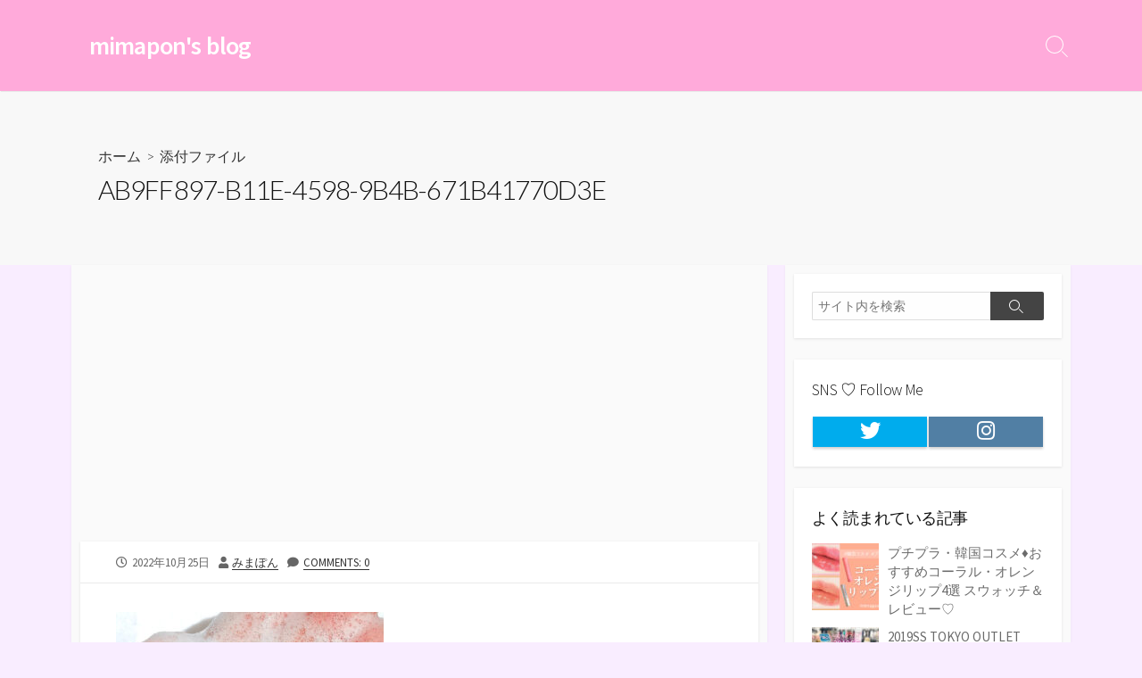

--- FILE ---
content_type: text/html; charset=UTF-8
request_url: https://mimapon.com/ab9ff897-b11e-4598-9b4b-671b41770d3e/
body_size: 14567
content:
<!DOCTYPE html>
<html dir="ltr" lang="ja"
	prefix="og: https://ogp.me/ns#"  prefix="og: http://ogp.me/ns#">
<head>
	<meta charset="UTF-8">
	<meta name="viewport" content="width=device-width, initial-scale=1.0">
	<meta content="#ffa5d5" name="theme-color">
	<link rel="profile" href="http://gmpg.org/xfn/11">
	<title>AB9FF897-B11E-4598-9B4B-671B41770D3E | mimapon's blog</title>

		<!-- All in One SEO 4.2.3.1 -->
		<meta name="robots" content="max-image-preview:large" />
		<link rel="canonical" href="https://mimapon.com/ab9ff897-b11e-4598-9b4b-671b41770d3e/" />
		<meta name="generator" content="All in One SEO (AIOSEO) 4.2.3.1 " />
		<meta property="og:locale" content="ja_JP" />
		<meta property="og:site_name" content="mimapon&#039;s blog" />
		<meta property="og:type" content="article" />
		<meta property="og:title" content="AB9FF897-B11E-4598-9B4B-671B41770D3E | mimapon&#039;s blog" />
		<meta property="og:url" content="https://mimapon.com/ab9ff897-b11e-4598-9b4b-671b41770d3e/" />
		<meta property="article:published_time" content="2022-10-24T16:26:43+00:00" />
		<meta property="article:modified_time" content="2022-10-24T16:26:43+00:00" />
		<meta name="twitter:card" content="summary_large_image" />
		<meta name="twitter:title" content="AB9FF897-B11E-4598-9B4B-671B41770D3E | mimapon&#039;s blog" />
		<!-- All in One SEO -->

<link rel='dns-prefetch' href='//static.addtoany.com' />
<link rel='dns-prefetch' href='//fonts.googleapis.com' />
<link rel='dns-prefetch' href='//s.w.org' />
<link rel="alternate" type="application/rss+xml" title="mimapon&#039;s blog &raquo; フィード" href="https://mimapon.com/feed/" />
<link rel="alternate" type="application/rss+xml" title="mimapon&#039;s blog &raquo; コメントフィード" href="https://mimapon.com/comments/feed/" />
<link rel="alternate" type="application/rss+xml" title="mimapon&#039;s blog &raquo; AB9FF897-B11E-4598-9B4B-671B41770D3E のコメントのフィード" href="https://mimapon.com/feed/?attachment_id=2887" />
		<!-- This site uses the Google Analytics by MonsterInsights plugin v8.10.0 - Using Analytics tracking - https://www.monsterinsights.com/ -->
		<!-- Note: MonsterInsights is not currently configured on this site. The site owner needs to authenticate with Google Analytics in the MonsterInsights settings panel. -->
					<!-- No UA code set -->
				<!-- / Google Analytics by MonsterInsights -->
		<script type="text/javascript">
window._wpemojiSettings = {"baseUrl":"https:\/\/s.w.org\/images\/core\/emoji\/13.1.0\/72x72\/","ext":".png","svgUrl":"https:\/\/s.w.org\/images\/core\/emoji\/13.1.0\/svg\/","svgExt":".svg","source":{"concatemoji":"https:\/\/mimapon.com\/wp-includes\/js\/wp-emoji-release.min.js?ver=5.9.12"}};
/*! This file is auto-generated */
!function(e,a,t){var n,r,o,i=a.createElement("canvas"),p=i.getContext&&i.getContext("2d");function s(e,t){var a=String.fromCharCode;p.clearRect(0,0,i.width,i.height),p.fillText(a.apply(this,e),0,0);e=i.toDataURL();return p.clearRect(0,0,i.width,i.height),p.fillText(a.apply(this,t),0,0),e===i.toDataURL()}function c(e){var t=a.createElement("script");t.src=e,t.defer=t.type="text/javascript",a.getElementsByTagName("head")[0].appendChild(t)}for(o=Array("flag","emoji"),t.supports={everything:!0,everythingExceptFlag:!0},r=0;r<o.length;r++)t.supports[o[r]]=function(e){if(!p||!p.fillText)return!1;switch(p.textBaseline="top",p.font="600 32px Arial",e){case"flag":return s([127987,65039,8205,9895,65039],[127987,65039,8203,9895,65039])?!1:!s([55356,56826,55356,56819],[55356,56826,8203,55356,56819])&&!s([55356,57332,56128,56423,56128,56418,56128,56421,56128,56430,56128,56423,56128,56447],[55356,57332,8203,56128,56423,8203,56128,56418,8203,56128,56421,8203,56128,56430,8203,56128,56423,8203,56128,56447]);case"emoji":return!s([10084,65039,8205,55357,56613],[10084,65039,8203,55357,56613])}return!1}(o[r]),t.supports.everything=t.supports.everything&&t.supports[o[r]],"flag"!==o[r]&&(t.supports.everythingExceptFlag=t.supports.everythingExceptFlag&&t.supports[o[r]]);t.supports.everythingExceptFlag=t.supports.everythingExceptFlag&&!t.supports.flag,t.DOMReady=!1,t.readyCallback=function(){t.DOMReady=!0},t.supports.everything||(n=function(){t.readyCallback()},a.addEventListener?(a.addEventListener("DOMContentLoaded",n,!1),e.addEventListener("load",n,!1)):(e.attachEvent("onload",n),a.attachEvent("onreadystatechange",function(){"complete"===a.readyState&&t.readyCallback()})),(n=t.source||{}).concatemoji?c(n.concatemoji):n.wpemoji&&n.twemoji&&(c(n.twemoji),c(n.wpemoji)))}(window,document,window._wpemojiSettings);
</script>
<style type="text/css">
img.wp-smiley,
img.emoji {
	display: inline !important;
	border: none !important;
	box-shadow: none !important;
	height: 1em !important;
	width: 1em !important;
	margin: 0 0.07em !important;
	vertical-align: -0.1em !important;
	background: none !important;
	padding: 0 !important;
}
</style>
	<link rel='stylesheet' id='wp-block-library-css'  href='https://mimapon.com/wp-includes/css/dist/block-library/style.min.css?ver=5.9.12' type='text/css' media='all' />
<link rel='stylesheet' id='liquid-block-speech-css'  href='https://mimapon.com/wp-content/plugins/liquid-speech-balloon/css/block.css?ver=5.9.12' type='text/css' media='all' />
<style id='global-styles-inline-css' type='text/css'>
body{--wp--preset--color--black: #000000;--wp--preset--color--cyan-bluish-gray: #abb8c3;--wp--preset--color--white: #ffffff;--wp--preset--color--pale-pink: #f78da7;--wp--preset--color--vivid-red: #cf2e2e;--wp--preset--color--luminous-vivid-orange: #ff6900;--wp--preset--color--luminous-vivid-amber: #fcb900;--wp--preset--color--light-green-cyan: #7bdcb5;--wp--preset--color--vivid-green-cyan: #00d084;--wp--preset--color--pale-cyan-blue: #8ed1fc;--wp--preset--color--vivid-cyan-blue: #0693e3;--wp--preset--color--vivid-purple: #9b51e0;--wp--preset--gradient--vivid-cyan-blue-to-vivid-purple: linear-gradient(135deg,rgba(6,147,227,1) 0%,rgb(155,81,224) 100%);--wp--preset--gradient--light-green-cyan-to-vivid-green-cyan: linear-gradient(135deg,rgb(122,220,180) 0%,rgb(0,208,130) 100%);--wp--preset--gradient--luminous-vivid-amber-to-luminous-vivid-orange: linear-gradient(135deg,rgba(252,185,0,1) 0%,rgba(255,105,0,1) 100%);--wp--preset--gradient--luminous-vivid-orange-to-vivid-red: linear-gradient(135deg,rgba(255,105,0,1) 0%,rgb(207,46,46) 100%);--wp--preset--gradient--very-light-gray-to-cyan-bluish-gray: linear-gradient(135deg,rgb(238,238,238) 0%,rgb(169,184,195) 100%);--wp--preset--gradient--cool-to-warm-spectrum: linear-gradient(135deg,rgb(74,234,220) 0%,rgb(151,120,209) 20%,rgb(207,42,186) 40%,rgb(238,44,130) 60%,rgb(251,105,98) 80%,rgb(254,248,76) 100%);--wp--preset--gradient--blush-light-purple: linear-gradient(135deg,rgb(255,206,236) 0%,rgb(152,150,240) 100%);--wp--preset--gradient--blush-bordeaux: linear-gradient(135deg,rgb(254,205,165) 0%,rgb(254,45,45) 50%,rgb(107,0,62) 100%);--wp--preset--gradient--luminous-dusk: linear-gradient(135deg,rgb(255,203,112) 0%,rgb(199,81,192) 50%,rgb(65,88,208) 100%);--wp--preset--gradient--pale-ocean: linear-gradient(135deg,rgb(255,245,203) 0%,rgb(182,227,212) 50%,rgb(51,167,181) 100%);--wp--preset--gradient--electric-grass: linear-gradient(135deg,rgb(202,248,128) 0%,rgb(113,206,126) 100%);--wp--preset--gradient--midnight: linear-gradient(135deg,rgb(2,3,129) 0%,rgb(40,116,252) 100%);--wp--preset--duotone--dark-grayscale: url('#wp-duotone-dark-grayscale');--wp--preset--duotone--grayscale: url('#wp-duotone-grayscale');--wp--preset--duotone--purple-yellow: url('#wp-duotone-purple-yellow');--wp--preset--duotone--blue-red: url('#wp-duotone-blue-red');--wp--preset--duotone--midnight: url('#wp-duotone-midnight');--wp--preset--duotone--magenta-yellow: url('#wp-duotone-magenta-yellow');--wp--preset--duotone--purple-green: url('#wp-duotone-purple-green');--wp--preset--duotone--blue-orange: url('#wp-duotone-blue-orange');--wp--preset--font-size--small: 13px;--wp--preset--font-size--medium: 20px;--wp--preset--font-size--large: 36px;--wp--preset--font-size--x-large: 42px;}.has-black-color{color: var(--wp--preset--color--black) !important;}.has-cyan-bluish-gray-color{color: var(--wp--preset--color--cyan-bluish-gray) !important;}.has-white-color{color: var(--wp--preset--color--white) !important;}.has-pale-pink-color{color: var(--wp--preset--color--pale-pink) !important;}.has-vivid-red-color{color: var(--wp--preset--color--vivid-red) !important;}.has-luminous-vivid-orange-color{color: var(--wp--preset--color--luminous-vivid-orange) !important;}.has-luminous-vivid-amber-color{color: var(--wp--preset--color--luminous-vivid-amber) !important;}.has-light-green-cyan-color{color: var(--wp--preset--color--light-green-cyan) !important;}.has-vivid-green-cyan-color{color: var(--wp--preset--color--vivid-green-cyan) !important;}.has-pale-cyan-blue-color{color: var(--wp--preset--color--pale-cyan-blue) !important;}.has-vivid-cyan-blue-color{color: var(--wp--preset--color--vivid-cyan-blue) !important;}.has-vivid-purple-color{color: var(--wp--preset--color--vivid-purple) !important;}.has-black-background-color{background-color: var(--wp--preset--color--black) !important;}.has-cyan-bluish-gray-background-color{background-color: var(--wp--preset--color--cyan-bluish-gray) !important;}.has-white-background-color{background-color: var(--wp--preset--color--white) !important;}.has-pale-pink-background-color{background-color: var(--wp--preset--color--pale-pink) !important;}.has-vivid-red-background-color{background-color: var(--wp--preset--color--vivid-red) !important;}.has-luminous-vivid-orange-background-color{background-color: var(--wp--preset--color--luminous-vivid-orange) !important;}.has-luminous-vivid-amber-background-color{background-color: var(--wp--preset--color--luminous-vivid-amber) !important;}.has-light-green-cyan-background-color{background-color: var(--wp--preset--color--light-green-cyan) !important;}.has-vivid-green-cyan-background-color{background-color: var(--wp--preset--color--vivid-green-cyan) !important;}.has-pale-cyan-blue-background-color{background-color: var(--wp--preset--color--pale-cyan-blue) !important;}.has-vivid-cyan-blue-background-color{background-color: var(--wp--preset--color--vivid-cyan-blue) !important;}.has-vivid-purple-background-color{background-color: var(--wp--preset--color--vivid-purple) !important;}.has-black-border-color{border-color: var(--wp--preset--color--black) !important;}.has-cyan-bluish-gray-border-color{border-color: var(--wp--preset--color--cyan-bluish-gray) !important;}.has-white-border-color{border-color: var(--wp--preset--color--white) !important;}.has-pale-pink-border-color{border-color: var(--wp--preset--color--pale-pink) !important;}.has-vivid-red-border-color{border-color: var(--wp--preset--color--vivid-red) !important;}.has-luminous-vivid-orange-border-color{border-color: var(--wp--preset--color--luminous-vivid-orange) !important;}.has-luminous-vivid-amber-border-color{border-color: var(--wp--preset--color--luminous-vivid-amber) !important;}.has-light-green-cyan-border-color{border-color: var(--wp--preset--color--light-green-cyan) !important;}.has-vivid-green-cyan-border-color{border-color: var(--wp--preset--color--vivid-green-cyan) !important;}.has-pale-cyan-blue-border-color{border-color: var(--wp--preset--color--pale-cyan-blue) !important;}.has-vivid-cyan-blue-border-color{border-color: var(--wp--preset--color--vivid-cyan-blue) !important;}.has-vivid-purple-border-color{border-color: var(--wp--preset--color--vivid-purple) !important;}.has-vivid-cyan-blue-to-vivid-purple-gradient-background{background: var(--wp--preset--gradient--vivid-cyan-blue-to-vivid-purple) !important;}.has-light-green-cyan-to-vivid-green-cyan-gradient-background{background: var(--wp--preset--gradient--light-green-cyan-to-vivid-green-cyan) !important;}.has-luminous-vivid-amber-to-luminous-vivid-orange-gradient-background{background: var(--wp--preset--gradient--luminous-vivid-amber-to-luminous-vivid-orange) !important;}.has-luminous-vivid-orange-to-vivid-red-gradient-background{background: var(--wp--preset--gradient--luminous-vivid-orange-to-vivid-red) !important;}.has-very-light-gray-to-cyan-bluish-gray-gradient-background{background: var(--wp--preset--gradient--very-light-gray-to-cyan-bluish-gray) !important;}.has-cool-to-warm-spectrum-gradient-background{background: var(--wp--preset--gradient--cool-to-warm-spectrum) !important;}.has-blush-light-purple-gradient-background{background: var(--wp--preset--gradient--blush-light-purple) !important;}.has-blush-bordeaux-gradient-background{background: var(--wp--preset--gradient--blush-bordeaux) !important;}.has-luminous-dusk-gradient-background{background: var(--wp--preset--gradient--luminous-dusk) !important;}.has-pale-ocean-gradient-background{background: var(--wp--preset--gradient--pale-ocean) !important;}.has-electric-grass-gradient-background{background: var(--wp--preset--gradient--electric-grass) !important;}.has-midnight-gradient-background{background: var(--wp--preset--gradient--midnight) !important;}.has-small-font-size{font-size: var(--wp--preset--font-size--small) !important;}.has-medium-font-size{font-size: var(--wp--preset--font-size--medium) !important;}.has-large-font-size{font-size: var(--wp--preset--font-size--large) !important;}.has-x-large-font-size{font-size: var(--wp--preset--font-size--x-large) !important;}
</style>
<link rel='stylesheet' id='wordpress-popular-posts-css-css'  href='https://mimapon.com/wp-content/plugins/wordpress-popular-posts/assets/css/wpp.css?ver=6.0.3' type='text/css' media='all' />
<link rel='stylesheet' id='GoogleFonts-css'  href='//fonts.googleapis.com/css?family=Lato%3A300%2C400%2C700&#038;display=swap&#038;ver=1.0.0' type='text/css' media='all' />
<link rel='stylesheet' id='cd-style-css'  href='https://mimapon.com/wp-content/themes/coldbox/assets/css/style.min.css?ver=1.9.3' type='text/css' media='all' />
<style id='cd-style-inline-css' type='text/css'>
@media screen and (max-width:640px){.grid-view .article,.grid-view .page,.grid-view .post{width:100%}}.entry a,.title-box a:hover,.post-meta a:hover,.post-meta.content-box a:hover,.post-btm-tags a:hover,p.post-btm-cats a:hover,.related-posts .post-category a,.related-posts .post:hover .post-title,.post-pages,.grid-view .post-inner a:hover .post-title,.standard-view .post-title:hover,ul.page-numbers,.widget #wp-calendar a,.widget .widgets-list-layout li:hover a,#comment-list .comment-author .fn a,#respond .logged-in-as a:hover,.comment-pages,.comment-pages a,.comment-pages span,.comment-body a,.comment-tabmenu .active>a,.standard-view .post-inner:hover .post-title,.widget .textwidget a{color:#ffa5d5}#comments input[type=submit],.post-tags a,.post-tags a,.main-archive .post-date,.action-bar,input[type=submit]:hover,input[type=submit]:focus,input[type=button]:hover,input[type=button]:focus,button[type=submit]:hover,button[type=submit]:focus,button[type=button]:hover,button[type=button]:focus{background-color:#ffa5d5}.comment-pages>a:hover,.comment-pages span,.post-pages>a:hover>span,.post-pages>span,ul.page-numbers span.page-numbers.current,ul.page-numbers a.page-numbers:hover{border-bottom-color:#ffa5d5}textarea:focus{border-color:#ffa5d5}::selection{background-color:#ffa5d5}::moz-selection{background-color:#ffa5d5}.entry a:hover,.comment-body a:hover,.sidebar #wp-calender a:hover,.widget .textwidget a:hover{color:#e1d3ff}.site-info,.site-title{color:#fff}.site-description{color:rgb(255,255,255)}.header-menu .menu-container>li>a{color:#fff}.header-menu .menu-container>li:hover>a{color:rgb(235,235,235)}:root body .search-toggle span.icon.search{border-color:#fff}:root body .search-toggle span.icon.search::before,.nav-toggle .bottom,.nav-toggle .middle,.nav-toggle .top{background-color:#fff}#header{background-color:#ffaada}@media screen and (max-width:767px){body #header-nav.menu-container li a{color:#ffaada}}@media screen and (max-width:767px){#header-nav{background-color:#f5ddff}}.footer-bottom{background-color:#e3d6ff}
</style>
<link rel='stylesheet' id='SourceSansPro-css'  href='//fonts.googleapis.com/css?family=Source+Sans+Pro%3A300%2C400%2C400i%2C600%2C600i%2C700&#038;display=swap&#038;ver=1.0.0' type='text/css' media='all' />
<link rel='stylesheet' id='addtoany-css'  href='https://mimapon.com/wp-content/plugins/add-to-any/addtoany.min.css?ver=1.16' type='text/css' media='all' />
<script type='text/javascript' id='addtoany-core-js-before'>
window.a2a_config=window.a2a_config||{};a2a_config.callbacks=[];a2a_config.overlays=[];a2a_config.templates={};a2a_localize = {
	Share: "共有",
	Save: "ブックマーク",
	Subscribe: "購読",
	Email: "メール",
	Bookmark: "ブックマーク",
	ShowAll: "すべて表示する",
	ShowLess: "小さく表示する",
	FindServices: "サービスを探す",
	FindAnyServiceToAddTo: "追加するサービスを今すぐ探す",
	PoweredBy: "Powered by",
	ShareViaEmail: "メールでシェアする",
	SubscribeViaEmail: "メールで購読する",
	BookmarkInYourBrowser: "ブラウザにブックマーク",
	BookmarkInstructions: "このページをブックマークするには、 Ctrl+D または \u2318+D を押下。",
	AddToYourFavorites: "お気に入りに追加",
	SendFromWebOrProgram: "任意のメールアドレスまたはメールプログラムから送信",
	EmailProgram: "メールプログラム",
	More: "詳細&#8230;",
	ThanksForSharing: "共有ありがとうございます !",
	ThanksForFollowing: "フォローありがとうございます !"
};
</script>
<script type='text/javascript' async src='https://static.addtoany.com/menu/page.js' id='addtoany-core-js'></script>
<script type='text/javascript' src='https://mimapon.com/wp-includes/js/jquery/jquery.min.js?ver=3.6.0' id='jquery-core-js'></script>
<script type='text/javascript' src='https://mimapon.com/wp-includes/js/jquery/jquery-migrate.min.js?ver=3.3.2' id='jquery-migrate-js'></script>
<script type='text/javascript' async src='https://mimapon.com/wp-content/plugins/add-to-any/addtoany.min.js?ver=1.1' id='addtoany-jquery-js'></script>
<script type='application/json' id='wpp-json'>
{"sampling_active":0,"sampling_rate":100,"ajax_url":"https:\/\/mimapon.com\/wp-json\/wordpress-popular-posts\/v1\/popular-posts","api_url":"https:\/\/mimapon.com\/wp-json\/wordpress-popular-posts","ID":2887,"token":"19f0eb671d","lang":0,"debug":0}
</script>
<script type='text/javascript' src='https://mimapon.com/wp-content/plugins/wordpress-popular-posts/assets/js/wpp.min.js?ver=6.0.3' id='wpp-js-js'></script>
<script type='text/javascript' src='https://mimapon.com/wp-includes/js/dist/vendor/regenerator-runtime.min.js?ver=0.13.9' id='regenerator-runtime-js'></script>
<script type='text/javascript' src='https://mimapon.com/wp-includes/js/dist/vendor/wp-polyfill.min.js?ver=3.15.0' id='wp-polyfill-js'></script>
<script type='text/javascript' defer src='https://mimapon.com/wp-content/themes/coldbox/assets/js/min/scripts.js?ver=1.9.3' id='cd-script-js'></script>
<link rel="https://api.w.org/" href="https://mimapon.com/wp-json/" /><link rel="alternate" type="application/json" href="https://mimapon.com/wp-json/wp/v2/media/2887" /><link rel="EditURI" type="application/rsd+xml" title="RSD" href="https://mimapon.com/xmlrpc.php?rsd" />
<link rel="wlwmanifest" type="application/wlwmanifest+xml" href="https://mimapon.com/wp-includes/wlwmanifest.xml" /> 
<meta name="generator" content="WordPress 5.9.12" />
<link rel='shortlink' href='https://mimapon.com/?p=2887' />
<link rel="alternate" type="application/json+oembed" href="https://mimapon.com/wp-json/oembed/1.0/embed?url=https%3A%2F%2Fmimapon.com%2Fab9ff897-b11e-4598-9b4b-671b41770d3e%2F" />
<link rel="alternate" type="text/xml+oembed" href="https://mimapon.com/wp-json/oembed/1.0/embed?url=https%3A%2F%2Fmimapon.com%2Fab9ff897-b11e-4598-9b4b-671b41770d3e%2F&#038;format=xml" />
<link rel="amphtml" href="https://mimapon.com/ab9ff897-b11e-4598-9b4b-671b41770d3e/?amp=1">
<!-- Coldbox Addon Open Graph -->
<meta name="description" content=""/>
<meta property="og:title" content="AB9FF897-B11E-4598-9B4B-671B41770D3E | mimapon&#039;s blog"/>
<meta property="og:description" content=""/>
<meta property="og:type" content="article"/>
<meta property="og:url" content="https://mimapon.com/ab9ff897-b11e-4598-9b4b-671b41770d3e"/>
<meta property="og:site_name" content="mimapon&#039;s blog"/>
<meta property="og:image" content="https://mimapon.com/wp-content/themes/coldbox/assets/img/thumb-standard.png"/>
<meta name="twitter:card" content="summary_large_image" />
<meta name="twitter:domain" content="https://mimapon.com" />
<meta property="og:locale" content="ja" />
<meta name="twitter:site" content="@mimapon_com" />
<meta name="twitter:creator" content="mimapon_com" />
<meta property="article:published_time" content="2022-10-25T01:26:43+09:00" />
<!-- /Coldbox Addon Open Graph -->
<style type="text/css">.liquid-speech-balloon-00 .liquid-speech-balloon-avatar { background-image: url("http://mimapon.com/wp-content/uploads/2020/05/f8ju65Qa_400x400.jpg"); } .liquid-speech-balloon-00 .liquid-speech-balloon-avatar::after { content: "みまぽん"; } </style>
            <style id="wpp-loading-animation-styles">@-webkit-keyframes bgslide{from{background-position-x:0}to{background-position-x:-200%}}@keyframes bgslide{from{background-position-x:0}to{background-position-x:-200%}}.wpp-widget-placeholder,.wpp-widget-block-placeholder{margin:0 auto;width:60px;height:3px;background:#dd3737;background:linear-gradient(90deg,#dd3737 0%,#571313 10%,#dd3737 100%);background-size:200% auto;border-radius:3px;-webkit-animation:bgslide 1s infinite linear;animation:bgslide 1s infinite linear}</style>
            <style type="text/css">.recentcomments a{display:inline !important;padding:0 !important;margin:0 !important;}</style><style type="text/css" id="custom-background-css">
body.custom-background { background-color: #f9edff; }
</style>
	</head>
	

<body class="attachment attachment-template-default single single-attachment postid-2887 attachmentid-2887 attachment-jpeg custom-background header-menu-enabled sticky-header right-sidebar-s1 header-column">

	<svg xmlns="http://www.w3.org/2000/svg" viewBox="0 0 0 0" width="0" height="0" focusable="false" role="none" style="visibility: hidden; position: absolute; left: -9999px; overflow: hidden;" ><defs><filter id="wp-duotone-dark-grayscale"><feColorMatrix color-interpolation-filters="sRGB" type="matrix" values=" .299 .587 .114 0 0 .299 .587 .114 0 0 .299 .587 .114 0 0 .299 .587 .114 0 0 " /><feComponentTransfer color-interpolation-filters="sRGB" ><feFuncR type="table" tableValues="0 0.49803921568627" /><feFuncG type="table" tableValues="0 0.49803921568627" /><feFuncB type="table" tableValues="0 0.49803921568627" /><feFuncA type="table" tableValues="1 1" /></feComponentTransfer><feComposite in2="SourceGraphic" operator="in" /></filter></defs></svg><svg xmlns="http://www.w3.org/2000/svg" viewBox="0 0 0 0" width="0" height="0" focusable="false" role="none" style="visibility: hidden; position: absolute; left: -9999px; overflow: hidden;" ><defs><filter id="wp-duotone-grayscale"><feColorMatrix color-interpolation-filters="sRGB" type="matrix" values=" .299 .587 .114 0 0 .299 .587 .114 0 0 .299 .587 .114 0 0 .299 .587 .114 0 0 " /><feComponentTransfer color-interpolation-filters="sRGB" ><feFuncR type="table" tableValues="0 1" /><feFuncG type="table" tableValues="0 1" /><feFuncB type="table" tableValues="0 1" /><feFuncA type="table" tableValues="1 1" /></feComponentTransfer><feComposite in2="SourceGraphic" operator="in" /></filter></defs></svg><svg xmlns="http://www.w3.org/2000/svg" viewBox="0 0 0 0" width="0" height="0" focusable="false" role="none" style="visibility: hidden; position: absolute; left: -9999px; overflow: hidden;" ><defs><filter id="wp-duotone-purple-yellow"><feColorMatrix color-interpolation-filters="sRGB" type="matrix" values=" .299 .587 .114 0 0 .299 .587 .114 0 0 .299 .587 .114 0 0 .299 .587 .114 0 0 " /><feComponentTransfer color-interpolation-filters="sRGB" ><feFuncR type="table" tableValues="0.54901960784314 0.98823529411765" /><feFuncG type="table" tableValues="0 1" /><feFuncB type="table" tableValues="0.71764705882353 0.25490196078431" /><feFuncA type="table" tableValues="1 1" /></feComponentTransfer><feComposite in2="SourceGraphic" operator="in" /></filter></defs></svg><svg xmlns="http://www.w3.org/2000/svg" viewBox="0 0 0 0" width="0" height="0" focusable="false" role="none" style="visibility: hidden; position: absolute; left: -9999px; overflow: hidden;" ><defs><filter id="wp-duotone-blue-red"><feColorMatrix color-interpolation-filters="sRGB" type="matrix" values=" .299 .587 .114 0 0 .299 .587 .114 0 0 .299 .587 .114 0 0 .299 .587 .114 0 0 " /><feComponentTransfer color-interpolation-filters="sRGB" ><feFuncR type="table" tableValues="0 1" /><feFuncG type="table" tableValues="0 0.27843137254902" /><feFuncB type="table" tableValues="0.5921568627451 0.27843137254902" /><feFuncA type="table" tableValues="1 1" /></feComponentTransfer><feComposite in2="SourceGraphic" operator="in" /></filter></defs></svg><svg xmlns="http://www.w3.org/2000/svg" viewBox="0 0 0 0" width="0" height="0" focusable="false" role="none" style="visibility: hidden; position: absolute; left: -9999px; overflow: hidden;" ><defs><filter id="wp-duotone-midnight"><feColorMatrix color-interpolation-filters="sRGB" type="matrix" values=" .299 .587 .114 0 0 .299 .587 .114 0 0 .299 .587 .114 0 0 .299 .587 .114 0 0 " /><feComponentTransfer color-interpolation-filters="sRGB" ><feFuncR type="table" tableValues="0 0" /><feFuncG type="table" tableValues="0 0.64705882352941" /><feFuncB type="table" tableValues="0 1" /><feFuncA type="table" tableValues="1 1" /></feComponentTransfer><feComposite in2="SourceGraphic" operator="in" /></filter></defs></svg><svg xmlns="http://www.w3.org/2000/svg" viewBox="0 0 0 0" width="0" height="0" focusable="false" role="none" style="visibility: hidden; position: absolute; left: -9999px; overflow: hidden;" ><defs><filter id="wp-duotone-magenta-yellow"><feColorMatrix color-interpolation-filters="sRGB" type="matrix" values=" .299 .587 .114 0 0 .299 .587 .114 0 0 .299 .587 .114 0 0 .299 .587 .114 0 0 " /><feComponentTransfer color-interpolation-filters="sRGB" ><feFuncR type="table" tableValues="0.78039215686275 1" /><feFuncG type="table" tableValues="0 0.94901960784314" /><feFuncB type="table" tableValues="0.35294117647059 0.47058823529412" /><feFuncA type="table" tableValues="1 1" /></feComponentTransfer><feComposite in2="SourceGraphic" operator="in" /></filter></defs></svg><svg xmlns="http://www.w3.org/2000/svg" viewBox="0 0 0 0" width="0" height="0" focusable="false" role="none" style="visibility: hidden; position: absolute; left: -9999px; overflow: hidden;" ><defs><filter id="wp-duotone-purple-green"><feColorMatrix color-interpolation-filters="sRGB" type="matrix" values=" .299 .587 .114 0 0 .299 .587 .114 0 0 .299 .587 .114 0 0 .299 .587 .114 0 0 " /><feComponentTransfer color-interpolation-filters="sRGB" ><feFuncR type="table" tableValues="0.65098039215686 0.40392156862745" /><feFuncG type="table" tableValues="0 1" /><feFuncB type="table" tableValues="0.44705882352941 0.4" /><feFuncA type="table" tableValues="1 1" /></feComponentTransfer><feComposite in2="SourceGraphic" operator="in" /></filter></defs></svg><svg xmlns="http://www.w3.org/2000/svg" viewBox="0 0 0 0" width="0" height="0" focusable="false" role="none" style="visibility: hidden; position: absolute; left: -9999px; overflow: hidden;" ><defs><filter id="wp-duotone-blue-orange"><feColorMatrix color-interpolation-filters="sRGB" type="matrix" values=" .299 .587 .114 0 0 .299 .587 .114 0 0 .299 .587 .114 0 0 .299 .587 .114 0 0 " /><feComponentTransfer color-interpolation-filters="sRGB" ><feFuncR type="table" tableValues="0.098039215686275 1" /><feFuncG type="table" tableValues="0 0.66274509803922" /><feFuncB type="table" tableValues="0.84705882352941 0.41960784313725" /><feFuncA type="table" tableValues="1 1" /></feComponentTransfer><feComposite in2="SourceGraphic" operator="in" /></filter></defs></svg>
<a class="skip-link screen-reader-text noscroll" href="#content">
	コンテンツへスキップ</a>


	<header id="header" class="header" role="banner">

		<div class="header-inner container">

			<div class="site-info">

				<a href="https://mimapon.com" title="mimapon&#039;s blog"><h2 class="site-title">mimapon&#039;s blog</h2></a>
							</div>

			
			
				<nav id="header-menu" class="header-menu" role="navigation" aria-label="ヘッダーメニュー"></nav>
				<button class="search-toggle">
					<span class="icon search" aria-hidden="true"></span>
					<span class="screen-reader-text">検索切り替え</span>
				</button>
									<button id="header-nav-toggle" class="nav-toggle header-menu" on="tap:amp-sidebar.open">
					<span class="top" aria-hidden="true"></span>
					<span class="middle" aria-hidden="true"></span>
					<span class="bottom" aria-hidden="true"></span>
					<span class="screen-reader-text">メニュー</span>
				</button>				
						<!-- Global site tag (gtag.js) - Google Analytics -->
<script async src="https://www.googletagmanager.com/gtag/js?id=UA-138191114-1"></script>
<script>
  window.dataLayer = window.dataLayer || [];
  function gtag(){dataLayer.push(arguments);}
  gtag('js', new Date());

  gtag('config', 'UA-138191114-1');
</script>

			


		</div>
		<script async custom-element="amp-auto-ads"
        src="https://cdn.ampproject.org/v0/amp-auto-ads-0.1.js">
</script>
		<script data-ad-client="ca-pub-7941905212516892" async src="https://pagead2.googlesyndication.com/pagead/js/adsbygoogle.js"></script>

		<meta name="twitter:card" content="summary_large_image" /> <!--①-->
<meta name="twitter:site" content="@mimapon_com" /> <!--②-->
</header>


	<main id="main" class="main-single" role="main">

		<article id="post-2887" class="main-inner post-2887 attachment type-attachment status-inherit hentry">

				<header class="title-box">
		<div class="title-box-inner container">
			<div class="breadcrumb"><a href="https://mimapon.com">ホーム</a>&nbsp;&nbsp;&gt;&nbsp;&nbsp;添付ファイル</div>
			<h1 class="post-title">AB9FF897-B11E-4598-9B4B-671B41770D3E</h1>
		</div>
	</header>
	
			<div class="container-outer">

				<div class="container">

					<div id="content" class="content">

						<div class="content-inner">

							<div class="content-inside">

								<footer class="post-meta content-box">

									
																												<p class="post-date-wrapper">
											<span class="far fa-clock" aria-hidden="true"></span>
											<span class="screen-reader-text">公開日</span>
											<time class="post-date" datetime="2022-10-25T01:26:43+09:00">2022年10月25日</time>
										</p>

									
									
																			<p class="post-author">
											<span class="fas fa-user" aria-hidden="true"></span>
											<span class="screen-reader-text">投稿者</span>
											<a href="https://mimapon.com/author/mimapon01pom/" title="みまぽん の投稿" rel="author">みまぽん</a>										</p>
									
																			<p class="post-comment">
											<span class="fas fa-comment" aria-hidden="true"></span>
											<a href="https://mimapon.com/ab9ff897-b11e-4598-9b4b-671b41770d3e/#respond">Comments: 0</a>										</p>
																	</footer>

								

								<div class="entry content-box">
									<div class="entry-inner"><p class="attachment"><a href='https://mimapon.com/wp-content/uploads/2022/10/AB9FF897-B11E-4598-9B4B-671B41770D3E-scaled.jpeg'><img width="300" height="300" src="https://mimapon.com/wp-content/uploads/2022/10/AB9FF897-B11E-4598-9B4B-671B41770D3E-300x300.jpeg" class="attachment-medium size-medium" alt="" loading="lazy" srcset="https://mimapon.com/wp-content/uploads/2022/10/AB9FF897-B11E-4598-9B4B-671B41770D3E-300x300.jpeg 300w, https://mimapon.com/wp-content/uploads/2022/10/AB9FF897-B11E-4598-9B4B-671B41770D3E-1024x1024.jpeg 1024w, https://mimapon.com/wp-content/uploads/2022/10/AB9FF897-B11E-4598-9B4B-671B41770D3E-150x150.jpeg 150w, https://mimapon.com/wp-content/uploads/2022/10/AB9FF897-B11E-4598-9B4B-671B41770D3E-768x768.jpeg 768w, https://mimapon.com/wp-content/uploads/2022/10/AB9FF897-B11E-4598-9B4B-671B41770D3E-1536x1536.jpeg 1536w, https://mimapon.com/wp-content/uploads/2022/10/AB9FF897-B11E-4598-9B4B-671B41770D3E-2048x2048.jpeg 2048w, https://mimapon.com/wp-content/uploads/2022/10/AB9FF897-B11E-4598-9B4B-671B41770D3E-500x500.jpeg 500w" sizes="(max-width: 300px) 100vw, 300px" /></a></p>
<div class="addtoany_share_save_container addtoany_content addtoany_content_bottom"><div class="a2a_kit a2a_kit_size_30 addtoany_list" data-a2a-url="https://mimapon.com/ab9ff897-b11e-4598-9b4b-671b41770d3e/" data-a2a-title="AB9FF897-B11E-4598-9B4B-671B41770D3E"><a class="a2a_button_facebook" href="https://www.addtoany.com/add_to/facebook?linkurl=https%3A%2F%2Fmimapon.com%2Fab9ff897-b11e-4598-9b4b-671b41770d3e%2F&amp;linkname=AB9FF897-B11E-4598-9B4B-671B41770D3E" title="Facebook" rel="nofollow noopener" target="_blank"></a><a class="a2a_button_twitter" href="https://www.addtoany.com/add_to/twitter?linkurl=https%3A%2F%2Fmimapon.com%2Fab9ff897-b11e-4598-9b4b-671b41770d3e%2F&amp;linkname=AB9FF897-B11E-4598-9B4B-671B41770D3E" title="Twitter" rel="nofollow noopener" target="_blank"></a><a class="a2a_button_email" href="https://www.addtoany.com/add_to/email?linkurl=https%3A%2F%2Fmimapon.com%2Fab9ff897-b11e-4598-9b4b-671b41770d3e%2F&amp;linkname=AB9FF897-B11E-4598-9B4B-671B41770D3E" title="Email" rel="nofollow noopener" target="_blank"></a><a class="a2a_button_copy_link" href="https://www.addtoany.com/add_to/copy_link?linkurl=https%3A%2F%2Fmimapon.com%2Fab9ff897-b11e-4598-9b4b-671b41770d3e%2F&amp;linkname=AB9FF897-B11E-4598-9B4B-671B41770D3E" title="Copy Link" rel="nofollow noopener" target="_blank"></a><a class="a2a_button_hatena" href="https://www.addtoany.com/add_to/hatena?linkurl=https%3A%2F%2Fmimapon.com%2Fab9ff897-b11e-4598-9b4b-671b41770d3e%2F&amp;linkname=AB9FF897-B11E-4598-9B4B-671B41770D3E" title="Hatena" rel="nofollow noopener" target="_blank"></a><a class="a2a_dd addtoany_share_save addtoany_share" href="https://www.addtoany.com/share"></a></div></div></div>
																		<div class="btm-post-meta">
																																																		</div>
																			
<div class="author-box">
	<div class="author-thumbnail">
		<img alt='' src='https://secure.gravatar.com/avatar/22fdc39f1a2453c864e29f9d9e33c2b1?s=74&#038;d=mm&#038;r=g' srcset='https://secure.gravatar.com/avatar/22fdc39f1a2453c864e29f9d9e33c2b1?s=148&#038;d=mm&#038;r=g 2x' class='avatar avatar-74 photo' height='74' width='74' loading='lazy'/>	</div>
	<div class="author-content">
		<div class="author-infomation">
			<p class="author-name">みまぽん</p>
			<div class="author-links">
				<ul class="social-links has-2  ">			<li class="twitter-container">
				<a class="twitter" href="https://twitter.com/mimapon_com" title="Twitter" target="_blank">
					<span class="fab fa-twitter" aria-hidden="true"></span>
					<span class="screen-reader-text">Twitter</span>
				</a>
			</li>
						<li class="instagram-container">
				<a class="instagram" href="http://instagram.com/mimapon_com" title="Instagram" target="_blank">
					<span class="fab fa-instagram" aria-hidden="true"></span>
					<span class="screen-reader-text">Instagram</span>
				</a>
			</li>
			</ul>			</div>
		</div>
		<p class="author-description">コスメ情報  / デパコス・プチプラ・韓国コスメ / セルフネイル / モニターレビューなどしていきます♪

▼SNSもやっています
Twitter/Instagram：@mimapon_com

iHerbクーポンコード  ♥  DJG585</p>
	</div>
</div>
																	</div>


								
<section id="comments" class="content-box">

	
		<div id="respond" class="comment-respond">
		<h2 id="reply-title" class="comment-reply-title">コメントを残す <small><a rel="nofollow" id="cancel-comment-reply-link" href="/ab9ff897-b11e-4598-9b4b-671b41770d3e/#respond" style="display:none;">コメントをキャンセル</a></small></h2><form action="https://mimapon.com/wp-comments-post.php" method="post" id="commentform" class="comment-form" novalidate><p class="comment-notes"><span id="email-notes">メールアドレスが公開されることはありません。</span> <span class="required-field-message" aria-hidden="true"><span class="required" aria-hidden="true">*</span> が付いている欄は必須項目です</span></p><p class="comment-form-comment"><label for="comment">コメント <span class="required" aria-hidden="true">*</span></label> <textarea id="comment" name="comment" cols="45" rows="8" maxlength="65525" required></textarea></p><p class="comment-form-author"><label for="author">名前 <span class="required" aria-hidden="true">*</span></label> <input id="author" name="author" type="text" value="" size="30" maxlength="245" required /></p>
<p class="comment-form-email"><label for="email">メール <span class="required" aria-hidden="true">*</span></label> <input id="email" name="email" type="email" value="" size="30" maxlength="100" aria-describedby="email-notes" required /></p>
<p class="comment-form-url"><label for="url">サイト</label> <input id="url" name="url" type="url" value="" size="30" maxlength="200" /></p>
<p class="comment-form-cookies-consent"><input id="wp-comment-cookies-consent" name="wp-comment-cookies-consent" type="checkbox" value="yes" /> <label for="wp-comment-cookies-consent">次回のコメントで使用するためブラウザーに自分の名前、メールアドレス、サイトを保存する。</label></p>
<p class="form-submit"><input name="submit" type="submit" id="submit" class="submit" value="コメントを送信" /> <input type='hidden' name='comment_post_ID' value='2887' id='comment_post_ID' />
<input type='hidden' name='comment_parent' id='comment_parent' value='0' />
<span class="screen-reader-text">コメントする</span></p><p style="display: none !important;"><label>&#916;<textarea name="ak_hp_textarea" cols="45" rows="8" maxlength="100"></textarea></label><input type="hidden" id="ak_js_1" name="ak_js" value="72"/><script>document.getElementById( "ak_js_1" ).setAttribute( "value", ( new Date() ).getTime() );</script></p></form>	</div><!-- #respond -->
	
</section>

<nav class="post-nav">

	<ul>

		
	</ul>

</nav>


							</div><!--/.content-inside-->

						</div><!--/.content-inner-->

					</div><!--/.content-->

					

	<aside id="sidebar-s1" class="sidebar-s1" role="complementary">

		<div class="sidebar">

			<div class="sidebar-inner">

				<section id="search-2" class="widget widget_search">
<form method="get" class="search-form" action="https://mimapon.com/" role="search">
	<label for="search-form1" class="screen-reader-text">検索</label>
	<input type="search" class="search-inner" name="s" id="search-form1" placeholder="サイト内を検索" value=""/>
	<button type="submit" class="search-submit">
		<span class="icon search" aria-hidden="true"></span>
		<span class="screen-reader-text">検索</span>
	</button>
</form>
</section><section id="cd_widget_social_links-2" class="widget widget_cd_widget_social_links"><h2 class="widget-title">SNS ♡ Follow me</h2><ul class="social-links has-2  ">			<li class="twitter-container">
				<a class="twitter" href="https://twitter.com/mimapon_com" title="Twitter" target="_blank">
					<span class="fab fa-twitter" aria-hidden="true"></span>
					<span class="screen-reader-text">Twitter</span>
				</a>
			</li>
						<li class="instagram-container">
				<a class="instagram" href="http://instagram.com/mimapon_com" title="Instagram" target="_blank">
					<span class="fab fa-instagram" aria-hidden="true"></span>
					<span class="screen-reader-text">Instagram</span>
				</a>
			</li>
			</ul></section>
<section id="wpp-2" class="widget popular-posts">
<h2 class="widget-title">よく読まれている記事</h2>


<ul class="wpp-list wpp-list-with-thumbnails">
<li>
<a href="https://mimapon.com/2020/08/23/%e3%83%97%e3%83%81%e3%83%97%e3%83%a9%e3%83%bb%e9%9f%93%e5%9b%bd%e3%82%b3%e3%82%b9%e3%83%a1%e3%81%8a%e3%81%99%e3%81%99%e3%82%81%e3%82%b3%e3%83%bc%e3%83%a9%e3%83%ab%e3%83%bb%e3%82%aa%e3%83%ac/" target="_self"><img src="https://mimapon.com/wp-content/uploads/wordpress-popular-posts/1573-featured-75x75.jpg" width="75" height="75" alt="" class="wpp-thumbnail wpp_featured wpp_cached_thumb" loading="lazy" /></a>
<a href="https://mimapon.com/2020/08/23/%e3%83%97%e3%83%81%e3%83%97%e3%83%a9%e3%83%bb%e9%9f%93%e5%9b%bd%e3%82%b3%e3%82%b9%e3%83%a1%e3%81%8a%e3%81%99%e3%81%99%e3%82%81%e3%82%b3%e3%83%bc%e3%83%a9%e3%83%ab%e3%83%bb%e3%82%aa%e3%83%ac/" class="wpp-post-title" target="_self">プチプラ・韓国コスメ&#x2666;おすすめコーラル・オレンジリップ4選  スウォッチ＆レビュー♡</a>
</li>
<li>
<a href="https://mimapon.com/2019/06/20/2019ss-tokyo-outlet-week%e6%9d%b1%e4%ba%ac%e3%82%a2%e3%82%a6%e3%83%88%e3%83%ac%e3%83%83%e3%83%88%e3%82%a6%e3%82%a3%e3%83%bc%e3%82%af%ef%bc%a0%e6%9d%b1%e4%ba%ac%e4%ba%94%e5%8f%8d%e7%94%b0toc%e3%83%a1/" target="_self"><img src="https://mimapon.com/wp-content/uploads/wordpress-popular-posts/606-featured-75x75.jpg" width="75" height="75" alt="" class="wpp-thumbnail wpp_featured wpp_cached_thumb" loading="lazy" /></a>
<a href="https://mimapon.com/2019/06/20/2019ss-tokyo-outlet-week%e6%9d%b1%e4%ba%ac%e3%82%a2%e3%82%a6%e3%83%88%e3%83%ac%e3%83%83%e3%83%88%e3%82%a6%e3%82%a3%e3%83%bc%e3%82%af%ef%bc%a0%e6%9d%b1%e4%ba%ac%e4%ba%94%e5%8f%8d%e7%94%b0toc%e3%83%a1/" class="wpp-post-title" target="_self">2019SS TOKYO OUTLET WEEK(東京アウトレットウィーク)＠東京五反田TOCメッセ 購入品＆会場レポート♪</a>
</li>
<li>
<a href="https://mimapon.com/2020/01/08/%e3%81%8a%e5%be%97%e3%81%99%e3%81%8e%e3%82%8b%ef%bc%81nailsinc%e3%83%8d%e3%82%a4%e3%83%ab%e3%82%ba%e3%82%a4%e3%83%b3%e3%82%af2020%e5%b9%b4%e7%a6%8f%e8%a2%8b%e3%83%8d%e3%82%bf%e3%83%90%e3%83%ac/" target="_self"><img src="https://mimapon.com/wp-content/uploads/wordpress-popular-posts/1137-featured-75x75.jpg" width="75" height="75" alt="" class="wpp-thumbnail wpp_featured wpp_cached_thumb" loading="lazy" /></a>
<a href="https://mimapon.com/2020/01/08/%e3%81%8a%e5%be%97%e3%81%99%e3%81%8e%e3%82%8b%ef%bc%81nailsinc%e3%83%8d%e3%82%a4%e3%83%ab%e3%82%ba%e3%82%a4%e3%83%b3%e3%82%af2020%e5%b9%b4%e7%a6%8f%e8%a2%8b%e3%83%8d%e3%82%bf%e3%83%90%e3%83%ac/" class="wpp-post-title" target="_self">お得すぎる！NAILSINC(ネイルズインク)2020年福袋ネタバレ＆レビュー♪</a>
</li>
<li>
<a href="https://mimapon.com/2024/10/21/miino/" target="_self"><img src="https://mimapon.com/wp-content/uploads/wordpress-popular-posts/3279-featured-75x75.jpeg" srcset="https://mimapon.com/wp-content/uploads/wordpress-popular-posts/3279-featured-75x75.jpeg, https://mimapon.com/wp-content/uploads/wordpress-popular-posts/3279-featured-75x75@1.5x.jpeg 1.5x, https://mimapon.com/wp-content/uploads/wordpress-popular-posts/3279-featured-75x75@2x.jpeg 2x, https://mimapon.com/wp-content/uploads/wordpress-popular-posts/3279-featured-75x75@2.5x.jpeg 2.5x, https://mimapon.com/wp-content/uploads/wordpress-popular-posts/3279-featured-75x75@3x.jpeg 3x"  width="75" height="75" alt="" class="wpp-thumbnail wpp_featured wpp_cached_thumb" loading="lazy" /></a>
<a href="https://mimapon.com/2024/10/21/miino/" class="wpp-post-title" target="_self">そら豆と大豆の旨みをそのままに♪ カルビー miinoそら豆しお味、miino大豆しお味 レビュー</a>
</li>
<li>
<a href="https://mimapon.com/2019/03/22/plaza-%e6%b8%8b%e8%b0%b7109%e5%ba%97-pinkjack-%e3%83%94%e3%83%b3%e3%82%af%e3%81%a0%e3%82%89%e3%81%91%e3%81%ae%e7%a9%ba%e9%96%93%e3%81%ab%e8%a1%8c%e3%81%a3%e3%81%a6%e3%81%8d%e3%81%9f/" target="_self"><img src="https://mimapon.com/wp-content/uploads/wordpress-popular-posts/49-featured-75x75.jpg" width="75" height="75" alt="" class="wpp-thumbnail wpp_featured wpp_cached_thumb" loading="lazy" /></a>
<a href="https://mimapon.com/2019/03/22/plaza-%e6%b8%8b%e8%b0%b7109%e5%ba%97-pinkjack-%e3%83%94%e3%83%b3%e3%82%af%e3%81%a0%e3%82%89%e3%81%91%e3%81%ae%e7%a9%ba%e9%96%93%e3%81%ab%e8%a1%8c%e3%81%a3%e3%81%a6%e3%81%8d%e3%81%9f/" class="wpp-post-title" target="_self">PLAZA 渋谷109店 #PINKJACK ピンクだらけの空間に行ってきた!!</a>
</li>
</ul>

</section>
<section id="text-2" class="widget widget_text"><h2 class="widget-title">profile</h2>			<div class="textwidget"><p>name : みまぽん</p>
<p><img loading="lazy" class="alignnone size-medium wp-image-2293" src="http://mimapon.com/wp-content/uploads/2021/03/Fqdilf1M_400x400-300x300.jpg" alt="" width="300" height="300" srcset="https://mimapon.com/wp-content/uploads/2021/03/Fqdilf1M_400x400-300x300.jpg 300w, https://mimapon.com/wp-content/uploads/2021/03/Fqdilf1M_400x400-150x150.jpg 150w, https://mimapon.com/wp-content/uploads/2021/03/Fqdilf1M_400x400.jpg 400w" sizes="(max-width: 300px) 100vw, 300px" /></p>
<p>コスメ情報 / デパコス・プチプラ・韓国コスメなど色々使います / セルフネイル / スキンケア / モニターレビューなどしていきます♪</p>
<p>▼SNSもやっています<br />
Twitter/Instagram：@mimapon_com</p>
<p>iHerbクーポンコード  ♥  <span class="rw-code float-left"><span class="rc">DJG585</span></span></p>
<p>×画像・文章の転載NG<br />
キュレーションサイト・個人ブログ等</p>
<p>×埋め込みの引用もNG</p>
</div>
		</section><section id="custom_html-2" class="widget_text widget widget_custom_html"><h2 class="widget-title">いつも使っているおすすめ韓国コスメ通販♡</h2><div class="textwidget custom-html-widget"><a href="https://px.a8.net/svt/ejp?a8mat=3BMDH0+CI4HE+3NHM+60H7L" rel="nofollow">
<img border="0" width="300" height="250" alt="" src="https://www22.a8.net/svt/bgt?aid=200918196021&wid=001&eno=01&mid=s00000017041001010000&mc=1"></a>
<img border="0" width="1" height="1" src="https://www16.a8.net/0.gif?a8mat=3BMDH0+CI4HE+3NHM+60H7L" alt=""></div></section>
		<section id="recent-posts-2" class="widget widget_recent_entries">
		<h2 class="widget-title">最近の投稿</h2>
		<ul>
											<li>
					<a href="https://mimapon.com/2024/10/21/marugotooats/">全粒オーツ麦が丸ごと！ 明治 まるごとオーツ オーツミルク レビュー</a>
									</li>
											<li>
					<a href="https://mimapon.com/2024/10/21/miino/">そら豆と大豆の旨みをそのままに♪ カルビー miinoそら豆しお味、miino大豆しお味 レビュー</a>
									</li>
											<li>
					<a href="https://mimapon.com/2024/01/09/riken-truffle/"> おうちで手軽にリッチ気分♪理研ビタミン 幸せのトリュフドレッシング レビュー</a>
									</li>
											<li>
					<a href="https://mimapon.com/2024/01/08/house-carbostew/">ごはんにかけて楽しむ！カルボナーラ仕立てのシチュー / ハウス食品 カルボシチュー レビュー</a>
									</li>
											<li>
					<a href="https://mimapon.com/2024/01/08/regalo-pasta/">“ ひとくちで感じる贅沢 ” ニップン / 新　REGALOパスタソースシリーズ レビュー</a>
									</li>
					</ul>

		</section><section id="categories-2" class="widget widget_categories"><h2 class="widget-title">カテゴリー</h2>
			<ul>
					<li class="cat-item cat-item-363"><a href="https://mimapon.com/category/iherb/">iHerb</a>
</li>
	<li class="cat-item cat-item-360"><a href="https://mimapon.com/category/marichanbox/">marichanbox</a>
</li>
	<li class="cat-item cat-item-2"><a href="https://mimapon.com/category/%e3%81%9d%e3%81%ae%e4%bb%96/">その他</a>
</li>
	<li class="cat-item cat-item-8"><a href="https://mimapon.com/category/%e3%82%a2%e3%82%a4%e3%83%89%e3%83%ab/">アイドル</a>
</li>
	<li class="cat-item cat-item-7"><a href="https://mimapon.com/category/%e3%82%a4%e3%83%99%e3%83%b3%e3%83%88/">イベント</a>
</li>
	<li class="cat-item cat-item-113"><a href="https://mimapon.com/category/%e3%82%ab%e3%83%95%e3%82%a7/">カフェ</a>
</li>
	<li class="cat-item cat-item-3"><a href="https://mimapon.com/category/%e3%82%b3%e3%82%b9%e3%83%a1/">コスメ</a>
</li>
	<li class="cat-item cat-item-76"><a href="https://mimapon.com/category/%e3%82%b9%e3%82%a4%e3%83%bc%e3%83%84/">スイーツ</a>
</li>
	<li class="cat-item cat-item-93"><a href="https://mimapon.com/category/%e3%82%b9%e3%82%ad%e3%83%b3%e3%82%b1%e3%82%a2/">スキンケア</a>
</li>
	<li class="cat-item cat-item-397"><a href="https://mimapon.com/category/%e3%83%89%e3%83%a9%e3%83%83%e3%82%b0%e3%82%b9%e3%83%88%e3%82%a2%e3%82%b3%e3%82%b9%e3%83%a1/">ドラッグストアコスメ</a>
</li>
	<li class="cat-item cat-item-4"><a href="https://mimapon.com/category/%e3%83%8d%e3%82%a4%e3%83%ab/">ネイル</a>
</li>
	<li class="cat-item cat-item-156"><a href="https://mimapon.com/category/%e3%83%95%e3%82%a1%e3%83%83%e3%82%b7%e3%83%a7%e3%83%b3/">ファッション</a>
</li>
	<li class="cat-item cat-item-199"><a href="https://mimapon.com/category/%e3%83%95%e3%83%bc%e3%83%89%e3%83%bb%e3%83%89%e3%83%aa%e3%83%b3%e3%82%af/">フード・ドリンク</a>
</li>
	<li class="cat-item cat-item-302"><a href="https://mimapon.com/category/%e3%83%96%e3%83%ab%e3%83%bc%e3%83%a0%e3%83%9c%e3%83%83%e3%82%af%e3%82%b9/">ブルームボックス</a>
</li>
	<li class="cat-item cat-item-338"><a href="https://mimapon.com/category/%e3%83%97%e3%83%81%e3%83%97%e3%83%a9%e3%82%b3%e3%82%b9%e3%83%a1/">プチプラコスメ</a>
</li>
	<li class="cat-item cat-item-109"><a href="https://mimapon.com/category/%e3%83%98%e3%82%a2%e3%82%b1%e3%82%a2/">ヘアケア</a>
</li>
	<li class="cat-item cat-item-301"><a href="https://mimapon.com/category/%e3%83%9e%e3%82%a4%e3%83%aa%e3%83%88%e3%83%ab%e3%83%9c%e3%83%83%e3%82%af%e3%82%b9/">マイリトルボックス</a>
</li>
	<li class="cat-item cat-item-101"><a href="https://mimapon.com/category/%e3%83%ac%e3%82%b8%e3%83%a3%e3%83%bc/">レジャー</a>
</li>
	<li class="cat-item cat-item-111"><a href="https://mimapon.com/category/%e5%95%86%e5%93%81%e3%83%ac%e3%83%93%e3%83%a5%e3%83%bc/">商品レビュー</a>
</li>
	<li class="cat-item cat-item-61"><a href="https://mimapon.com/category/%e5%ba%97%e8%88%97%e7%b4%b9%e4%bb%8b/">店舗紹介</a>
</li>
	<li class="cat-item cat-item-234"><a href="https://mimapon.com/category/%e6%97%85%e8%a1%8c/">旅行</a>
</li>
	<li class="cat-item cat-item-1"><a href="https://mimapon.com/category/%e6%9c%aa%e5%88%86%e9%a1%9e/">未分類</a>
</li>
	<li class="cat-item cat-item-5"><a href="https://mimapon.com/category/%e9%9b%91%e8%b2%a8/">雑貨</a>
</li>
	<li class="cat-item cat-item-251"><a href="https://mimapon.com/category/%e9%9f%93%e5%9b%bd/">韓国</a>
</li>
	<li class="cat-item cat-item-333"><a href="https://mimapon.com/category/%e9%9f%93%e5%9b%bd%e3%82%b3%e3%82%b9%e3%83%a1/">韓国コスメ</a>
</li>
			</ul>

			</section><section id="recent-comments-2" class="widget widget_recent_comments"><h2 class="widget-title">最近のコメント</h2><ul id="recentcomments"></ul></section><section id="archives-2" class="widget widget_archive"><h2 class="widget-title">アーカイブ</h2>
			<ul>
					<li><a href='https://mimapon.com/2024/10/'>2024年10月</a></li>
	<li><a href='https://mimapon.com/2024/01/'>2024年1月</a></li>
	<li><a href='https://mimapon.com/2023/10/'>2023年10月</a></li>
	<li><a href='https://mimapon.com/2023/09/'>2023年9月</a></li>
	<li><a href='https://mimapon.com/2023/06/'>2023年6月</a></li>
	<li><a href='https://mimapon.com/2023/04/'>2023年4月</a></li>
	<li><a href='https://mimapon.com/2022/12/'>2022年12月</a></li>
	<li><a href='https://mimapon.com/2022/10/'>2022年10月</a></li>
	<li><a href='https://mimapon.com/2022/08/'>2022年8月</a></li>
	<li><a href='https://mimapon.com/2022/05/'>2022年5月</a></li>
	<li><a href='https://mimapon.com/2022/04/'>2022年4月</a></li>
	<li><a href='https://mimapon.com/2022/03/'>2022年3月</a></li>
	<li><a href='https://mimapon.com/2021/12/'>2021年12月</a></li>
	<li><a href='https://mimapon.com/2021/09/'>2021年9月</a></li>
	<li><a href='https://mimapon.com/2021/08/'>2021年8月</a></li>
	<li><a href='https://mimapon.com/2021/07/'>2021年7月</a></li>
	<li><a href='https://mimapon.com/2021/06/'>2021年6月</a></li>
	<li><a href='https://mimapon.com/2021/05/'>2021年5月</a></li>
	<li><a href='https://mimapon.com/2021/04/'>2021年4月</a></li>
	<li><a href='https://mimapon.com/2021/03/'>2021年3月</a></li>
	<li><a href='https://mimapon.com/2021/02/'>2021年2月</a></li>
	<li><a href='https://mimapon.com/2021/01/'>2021年1月</a></li>
	<li><a href='https://mimapon.com/2020/12/'>2020年12月</a></li>
	<li><a href='https://mimapon.com/2020/11/'>2020年11月</a></li>
	<li><a href='https://mimapon.com/2020/10/'>2020年10月</a></li>
	<li><a href='https://mimapon.com/2020/09/'>2020年9月</a></li>
	<li><a href='https://mimapon.com/2020/08/'>2020年8月</a></li>
	<li><a href='https://mimapon.com/2020/07/'>2020年7月</a></li>
	<li><a href='https://mimapon.com/2020/06/'>2020年6月</a></li>
	<li><a href='https://mimapon.com/2020/05/'>2020年5月</a></li>
	<li><a href='https://mimapon.com/2020/04/'>2020年4月</a></li>
	<li><a href='https://mimapon.com/2020/03/'>2020年3月</a></li>
	<li><a href='https://mimapon.com/2020/01/'>2020年1月</a></li>
	<li><a href='https://mimapon.com/2019/12/'>2019年12月</a></li>
	<li><a href='https://mimapon.com/2019/11/'>2019年11月</a></li>
	<li><a href='https://mimapon.com/2019/09/'>2019年9月</a></li>
	<li><a href='https://mimapon.com/2019/08/'>2019年8月</a></li>
	<li><a href='https://mimapon.com/2019/07/'>2019年7月</a></li>
	<li><a href='https://mimapon.com/2019/06/'>2019年6月</a></li>
	<li><a href='https://mimapon.com/2019/05/'>2019年5月</a></li>
	<li><a href='https://mimapon.com/2019/04/'>2019年4月</a></li>
	<li><a href='https://mimapon.com/2019/03/'>2019年3月</a></li>
			</ul>

			</section><section id="meta-2" class="widget widget_meta"><h2 class="widget-title">メタ情報</h2>
		<ul>
						<li><a href="https://mimapon.com/wp-login.php">ログイン</a></li>
			<li><a href="https://mimapon.com/feed/">投稿フィード</a></li>
			<li><a href="https://mimapon.com/comments/feed/">コメントフィード</a></li>

			<li><a href="https://ja.wordpress.org/">WordPress.org</a></li>
		</ul>

		</section>
			</div>

		</div>

	</aside><!--/.sidebar-->


				</div><!--/.container-->

			</div><!--/.container-outer-->

		</article>

	</main>



<footer id="footer" class="footer" role="contentinfo">

	
	
	<div class="footer-bottom">

		<div class="container">

			<div class="copyright">

				<p>
					
					&copy;2026 <a href="https://mimapon.com">mimapon&#039;s blog</a>
																
				</p>

									<p>
											</p>
				
			</div>

			<ul class="social-links has-2  ">			<li class="twitter-container">
				<a class="twitter" href="https://twitter.com/mimapon_com" title="Twitter" target="_blank">
					<span class="fab fa-twitter" aria-hidden="true"></span>
					<span class="screen-reader-text">Twitter</span>
				</a>
			</li>
						<li class="instagram-container">
				<a class="instagram" href="http://instagram.com/mimapon_com" title="Instagram" target="_blank">
					<span class="fab fa-instagram" aria-hidden="true"></span>
					<span class="screen-reader-text">Instagram</span>
				</a>
			</li>
			</ul>
		</div>

	</div><!--/.footer-bottom-->

	<a id="back-to-top" class="noscroll is-hidden back-to-top" href="#">
		<span class="chevron-up" aria-hidden="true"></span>
		<span class="screen-reader-text">トップへ戻る</span>
	</a>

</footer>

<div class="modal-search-form" id="modal-search-form" role="dialog" aria-modal="true">
	
<form method="get" class="search-form" action="https://mimapon.com/" role="search">
	<label for="search-form3" class="screen-reader-text">検索</label>
	<input type="search" class="search-inner" name="s" id="search-form3" placeholder="サイト内を検索" value=""/>
	<button type="submit" class="search-submit">
		<span class="icon search" aria-hidden="true"></span>
		<span class="screen-reader-text">検索</span>
	</button>
</form>

	<button class="close-toggle">
		<span class="top" aria-hidden="true"></span>
		<span class="bottom" aria-hidden="true"></span>
		<span class="label">閉じる</span>
	</button>
</div>

	<script type='text/javascript' src='https://mimapon.com/wp-includes/js/comment-reply.min.js?ver=5.9.12' id='comment-reply-js'></script>
<script type='text/javascript' async src='https://mimapon.com/wp-includes/js/imagesloaded.min.js?ver=4.1.4' id='imagesloaded-js'></script>
<script type='text/javascript' async src='https://mimapon.com/wp-includes/js/masonry.min.js?ver=4.2.2' id='masonry-js'></script>

</body></html>



--- FILE ---
content_type: text/html; charset=utf-8
request_url: https://www.google.com/recaptcha/api2/aframe
body_size: 266
content:
<!DOCTYPE HTML><html><head><meta http-equiv="content-type" content="text/html; charset=UTF-8"></head><body><script nonce="uYBe-qaA-z7549v8T4F_oQ">/** Anti-fraud and anti-abuse applications only. See google.com/recaptcha */ try{var clients={'sodar':'https://pagead2.googlesyndication.com/pagead/sodar?'};window.addEventListener("message",function(a){try{if(a.source===window.parent){var b=JSON.parse(a.data);var c=clients[b['id']];if(c){var d=document.createElement('img');d.src=c+b['params']+'&rc='+(localStorage.getItem("rc::a")?sessionStorage.getItem("rc::b"):"");window.document.body.appendChild(d);sessionStorage.setItem("rc::e",parseInt(sessionStorage.getItem("rc::e")||0)+1);localStorage.setItem("rc::h",'1769693307128');}}}catch(b){}});window.parent.postMessage("_grecaptcha_ready", "*");}catch(b){}</script></body></html>